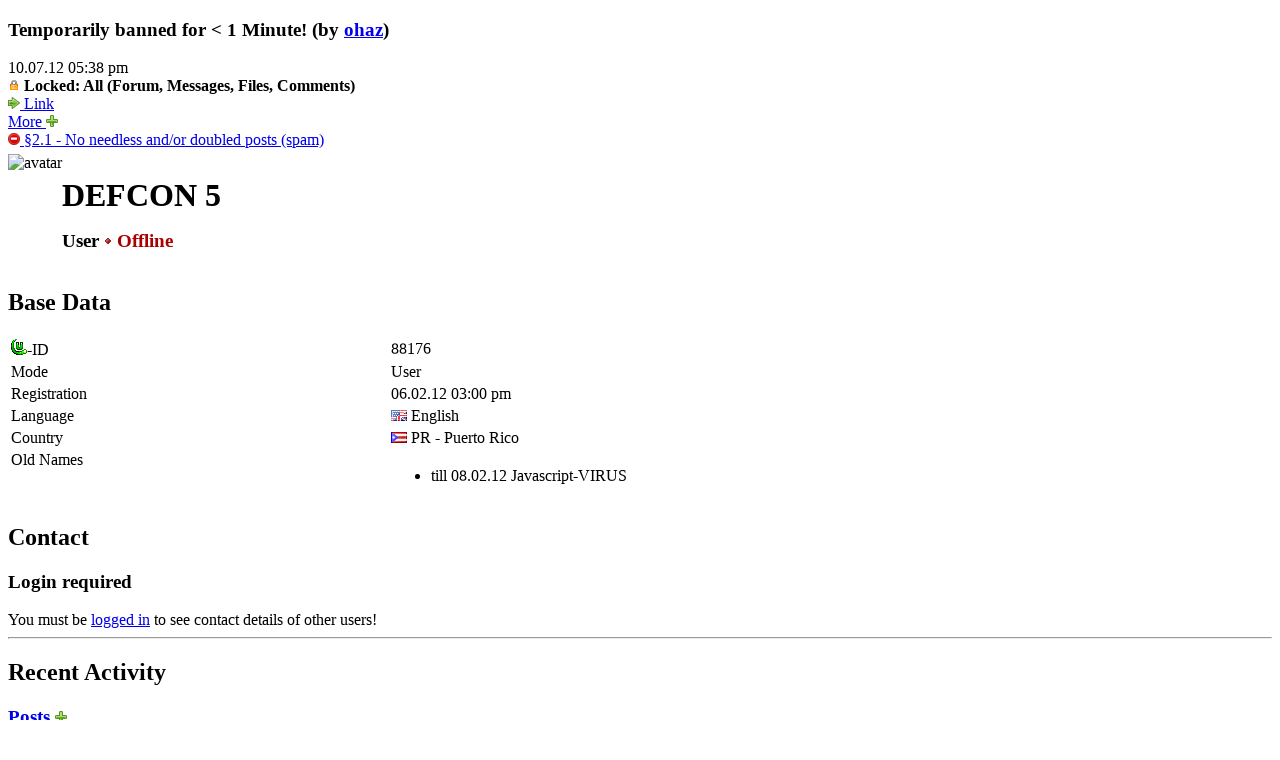

--- FILE ---
content_type: text/html; charset=UTF-8
request_url: https://www.unrealsoftware.de/profile.php?userid=88176
body_size: 4615
content:
<!doctype html>
<html lang="en">
<head>
	<meta charset="utf-8">
	<meta name="viewport" content="width=device-width, initial-scale=1">
	<meta name="description" lang="en" content="Unreal Software - game dev and stuff">
	<meta name="author" content="Peter Schauss">
	<meta name="keywords" content="Unreal Software, Peter Schauss, Stranded, CS2D, Carnage Contest, Survival, Independent, Game, Development"><link href="/fontawesome/css/fontawesome.min.css" rel="stylesheet">
	<link href="/fontawesome/css/brands.min.css" rel="stylesheet">
	<link href="/fontawesome/css/solid.min.css" rel="stylesheet">
	<link href="/css/highlight-vs2015.min.css" rel="stylesheet">
	
	<link href="/favicon.ico" rel="icon">
	<link href="/css/style.css?v=15" rel="stylesheet"><script src="/js/script.js?v=11"></script>
	<script src="/js/highlight.min.js"></script>
	<title>Unreal Software - DEFCON 5 (#88176)</title>
</head>

<body>
<main><div class="err">
		<div class="cols-small">
			<div><h3>Temporarily banned for &lt; 1 Minute! <span class="smaller">(by <a href="profile.php?userid=1757" class="js-tt" title="ohaz" >ohaz</a>)</span></h3></div>
			<div class="right col-min">
				<time>10.07.12 05:38 pm</time></div>
		</div>
		<div class="ma-tiny"><b><img class="vm" src="img/i_closed.png" alt="locked"> Locked: All (Forum, Messages, Files, Comments)</b></div> <a class="il" href="http://www.unrealsoftware.de/forum_posts.php?goto=324118#post324118" rel="ugc nofollow"><img class="vm" src="img/i_next.png" alt="&gt;"> Link</a><div class="js-toggle"><a href="#" class="il">More <img class="vm js_plusminus" src="img/i_plus.png" alt="&gt;"></a><br><div class="more" style="display:none;"><div class="quote-head"><i class="fa-solid fa-quote-left"></i> <a class="il js-tt" href="profile.php?userid=88176" title="DEFCON 5" target="_blank" rel="noopener noreferrer"><img class="vm" src="img/i_friend.png" alt="user"> DEFCON 5</a> has written<div class="quote">Im thinking 'bout a missile:<br>
You shoot the missile and then you can control it by a Radio Controller</div></div></div></div><a class="il js-popup bad" href="rules.php"><img class="vm" src="img/v_illegal.png" alt="Rules"> &sect;2.1 - No needless and/or doubled posts (spam)</a> </div><div class="alt" style="display: flex; flex-wrap: wrap; gap: 1rem; margin: 0 0 1rem; 0;">
    <div style="padding-top: 0.3rem;">
       <img class="f-ava-standalone" src="u_ava/u88176_4f42c181.png" width="64" height="64" alt="avatar">
    </div>
    <div style="padding-top: 0.5rem; line-height: 1;">
        <h1>DEFCON 5</h1>
        <h3><span class="m-user">User</span> <span style="color:#a00;"><img class="vm" src="img/dotred.gif" alt="Off"> Offline</span> </h3>
    </div>
</div><div class="clear cols"><div><h2 id="masterdata"><i class="fa-solid fa-user fa-fw"></i> Base Data</h2><div class="tbl-wrap"><table class="tbl-kvp" width="100%"><tr>
            <td width="30%"><img class="vm" src="img/ulogosmall.gif" alt="id">-ID</td>
            <td width="70%"><span style="color: var(--uid);">88176</span></td>
        </tr>
        <tr>
            <td>Mode</td>
            <td class="data"><span class="m-user">User</span></td>
        </tr>
        <tr>
            <td>Registration</td>
            <td>06.02.12 03:00 pm</td>
        </tr><tr>
            <td>Language</td>
            <td><img class="vm" src="img/flags/usgb.gif" alt="English" title="English"> English</td>
        </tr><tr>
            <td class="datat">Country</td>
            <td class="data"><img class="vm js-tt" src="img/flags/pr.gif" alt="PR - Puerto Rico" title="PR - Puerto Rico"> PR - Puerto Rico</td>
        </tr><tr>
                <td style="vertical-align:top;" >Old Names</td>
                <td><ul class="dotlist"><li><span class="detail">till 08.02.12</span> Javascript-VIRUS</li></ul></td>
            </tr></table></div></div><div><h2 id="contact"><i class="fa-solid fa-address-card fa-fw"></i> Contact</h2><div class="warn"><h3>Login required</h3>You must be <a href="login.php">logged in</a> to see contact details of other users!</div></div></div><hr><h2 id="recent"><i class="fa-solid fa-clock-rotate-left fa-fw"></i> Recent Activity</h2><div class="alt ma-no-top"><h3><a class="il" href="?userid=88176&amp;recent=100#recent">Posts <img class="vm" src="img/i_plus.png" alt="More" title="More"></a></h3><ul class="lst-hidden-noul"><li><img class="vm" src="img/i_latest.png" alt="Reply" title="Reply" style="margin-left: 2px"> 
                <a class="js-tt" href="forum_posts.php?post=301786&amp;goto=324118#post324118">
                <span class="date">10.07.12 04:55 pm</span> <b>No Title</b> (Ideas for Counter-Strike 2D 0.1.2.1)</a></li><li><img class="vm" src="img/i_latest.png" alt="Reply" title="Reply" style="margin-left: 2px"> 
                <a class="js-tt" href="forum_posts.php?post=22135&amp;goto=300378#post300378">
                <span class="date">23.02.12 10:19 pm</span> <b>No Title</b> (Deleted Posts)</a></li><li><img class="vm" src="img/i_latest.png" alt="Reply" title="Reply" style="margin-left: 2px"> 
                <a class="js-tt" href="forum_posts.php?post=60290&amp;goto=300008#post300008">
                <span class="date">21.02.12 10:30 pm</span> <b>No Title</b> (CS2D Clan Database)</a></li><li><img class="vm" src="img/i_next.png" alt="Thread" title="Thread"> 
                <a class="js-tt" href="forum_posts.php?post=297783&amp;start=0">
                <span class="date">09.02.12 06:02 pm</span> <b>Could somebody make a weapon for me?</b></a></li><li><img class="vm" src="img/i_latest.png" alt="Reply" title="Reply" style="margin-left: 2px"> 
                <a class="js-tt" href="forum_posts.php?post=296374&amp;goto=297865#post297865">
                <span class="date">09.02.12 05:24 pm</span> <b>No Title</b> (How to create own site with hosting?)</a></li></ul><h3><a class="il" href="?userid=88176&amp;recent=100#recent">Comments <img class="vm" src="img/i_plus.png" alt="More" title="More"></a></h3><ul class="lst-hidden-noul"><li><img class="vm" src="img/i_latest.png" alt="Comment" title="Comment"> 
            <a class="js-tt" href="files_show.php?file=10270&amp;goto=99683#com99683"><span class="date">21.02.12 10:39 pm</span> <b>No Title</b> - ctf_backlot</a> <span class="detail">by</span> <a href="profile.php?userid=65844" class="js-tt" title="Mr Muffin" >Mr Muffin</a> <span class="detail like"><img class="vm" src="img/ok.gif" alt="like">liked</span></li><li><img class="vm" src="img/i_latest.png" alt="Comment" title="Comment"> 
            <a class="js-tt" href="files_show.php?file=10264&amp;goto=99682#com99682"><span class="date">21.02.12 10:38 pm</span> <b>No Title</b> - Modern Bomb Pack</a> <span class="detail">by</span> <a href="profile.php?userid=69783" class="js-tt" title="Misho" >Misho</a> <span class="detail like"><img class="vm" src="img/ok.gif" alt="like">liked</span></li><li><img class="vm" src="img/i_latest.png" alt="Comment" title="Comment"> 
            <a class="js-tt" href="files_show.php?file=10265&amp;goto=99680#com99680"><span class="date">21.02.12 10:34 pm</span> <b>No Title</b> - Sydney Sleeper - Scout Skin</a> <span class="detail">by</span> <a href="profile.php?userid=14780" class="js-tt" title="Mechanolith" >Mechanolith</a> <span class="detail like"><img class="vm" src="img/ok.gif" alt="like">liked</span></li><li><img class="vm" src="img/i_latest.png" alt="Comment" title="Comment"> 
            <a class="js-tt" href="files_show.php?file=10265&amp;goto=99524#com99524"><span class="date">20.02.12 10:16 pm</span> <b>No Title</b> - Sydney Sleeper - Scout Skin</a> <span class="detail">by</span> <a href="profile.php?userid=14780" class="js-tt" title="Mechanolith" >Mechanolith</a> <span class="detail like"><img class="vm" src="img/ok.gif" alt="like">liked</span></li><li><img class="vm" src="img/i_latest.png" alt="Comment" title="Comment"> 
            <a class="js-tt" href="files_show.php?file=10245&amp;goto=99389#com99389"><span class="date">19.02.12 08:15 pm</span> <b>No Title</b> - Pizza Pack (By OEM)</a> <span class="detail">by</span> <a href="profile.php?userid=70513" class="js-tt" title="Obviously Exactly Myself" >Obviously Exactly Myself</a> <span class="detail like"><img class="vm" src="img/ok.gif" alt="like">liked</span></li><li><img class="vm" src="img/i_latest.png" alt="Comment" title="Comment"> 
            <a class="js-tt" href="files_show.php?file=10226&amp;goto=99247#com99247"><span class="date">18.02.12 09:36 pm</span> <b>No Title</b> - Glock18[SMG] .:VS:. Beretta 93.[SMG]</a> <span class="detail">by</span> <a href="profile.php?userid=88176" class="js-tt" title="DEFCON 5" >DEFCON 5</a></li><li><img class="vm" src="img/i_latest.png" alt="Comment" title="Comment"> 
            <a class="js-tt" href="files_show.php?file=10220&amp;goto=99246#com99246"><span class="date">18.02.12 09:35 pm</span> <b>No Title</b> - [KW] Famas vr. 1.0</a> <span class="detail">by</span> <a href="profile.php?userid=16548" class="js-tt" title="Krimhorn" >Krimhorn</a> <span class="detail like"><img class="vm" src="img/ok.gif" alt="like">liked</span></li><li><img class="vm" src="img/i_latest.png" alt="Comment" title="Comment"> 
            <a class="js-tt" href="files_show.php?file=10226&amp;goto=99056#com99056"><span class="date">17.02.12 09:08 pm</span> <b>No Title</b> - Glock18[SMG] .:VS:. Beretta 93.[SMG]</a> <span class="detail">by</span> <a href="profile.php?userid=88176" class="js-tt" title="DEFCON 5" >DEFCON 5</a></li><li><img class="vm" src="img/i_latest.png" alt="Comment" title="Comment"> 
            <a class="js-tt" href="files_show.php?file=10189&amp;goto=98943#com98943"><span class="date">16.02.12 11:06 pm</span> <b>No Title</b> - [4th Era]CM-901 Assault Rifle Set</a> <span class="detail">by</span> <a href="profile.php?userid=15103" class="js-tt" title="CY" >CY</a> <span class="detail like"><img class="vm" src="img/ok.gif" alt="like">liked</span></li><li><img class="vm" src="img/i_latest.png" alt="Comment" title="Comment"> 
            <a class="js-tt" href="files_show.php?file=10139&amp;goto=98303#com98303"><span class="date">13.02.12 05:37 pm</span> <b>No Title</b> - Fn Scar L - Sig 552 - DEFCON 5 [FIXED]</a> <span class="detail">by</span> <a href="profile.php?userid=88176" class="js-tt" title="DEFCON 5" >DEFCON 5</a></li></ul></div><hr><h2 id="files"><i class="fa-solid fa-folder-open fa-fw"></i> Files by DEFCON 5 (2)</h2><div class="tbl-wrap"><table>
    <tr>
        <th>File</th>
        <th><abbr title="Comments">Com.</abbr></th>
        <th><abbr title="Review Status">R</abbr></th>
        <th>Like</th>
        <th><abbr title="Downloads">Dls</abbr></th>
    </tr><tr><td><a class="js-tt il" href="files_show.php?file=10226"><img class="vm img-grayout" src="img/i_next.png" alt="old"> <img class="vm" src="img/en2.gif" alt="English"> <img class="vm" src="img/icons/cs2d.png" alt="Skins/Sprites"> Glock18[SMG] .:VS:. Beretta 93.[SMG]</a></td><td>15</td><td><img class="vm" src="img/ok.gif" alt="Approved" title="Approved"> </td><td><span class="like">6</span></td><td><span class="dl">677</span></tr><tr><td><a class="js-tt il" href="files_show.php?file=10139"><img class="vm img-grayout" src="img/i_next.png" alt="old"> <img class="vm" src="img/en2.gif" alt="English"> <img class="vm" src="img/icons/cs2d.png" alt="Skins/Sprites"> Fn Scar L - Sig 552 - DEFCON 5 [FIXED]</a></td><td>22</td><td><img class="vm" src="img/ok.gif" alt="Approved" title="Approved"> </td><td><span class="like">0</span></td><td><span class="dl">572</span></tr><tr><td colspan="5"><hr></td></tr>
    <tr>
        <td>Total</td>
        <td>37</td>
        <td></td>
        <td><span class="like">6</span></td>
        <td><span class="dl">1,249</span></td>
    </tr><tr>
        <td>&Oslash; per file</td>
        <td>18.50</td>
        <td></td>
        <td><span class="like">3.00</span></td>
        <td><span class="dl">624.50</span></td>
    </tr></table></div><hr><h2 id="stats"><i class="fa-solid fa-chart-simple fa-fw"></i> Stats</h2><div class="tbl-wrap"><table class="tbl-kvp"><tr><td width="40%" class="datat">Days registered</td><td width="60%" class="data"><img class="vm" src="img/i_next.png" alt="yes"> 5,028 <span class="detail">(13 years)</span></td></tr><tr>
        <td width="40%" class="datat">Latest Visit</td>
        <td width="60%" class="data"><img class="vm" src="img/i_next.png" alt="yes"> 13 Years ago <span class="detail">(10.01.13 09:57 pm)</span></td>
    </tr><tr>
        <td class="datat">Latest Post</td>
        <td class="data"><img class="vm" src="img/i_next.png" alt="yes"> 13 Years ago <span class="detail">(10.07.12 04:55 pm)</span></td>
    </tr><tr>
        <td class="datat">Latest online Game</td>
        <td class="data"><img class="vm img-grayout" src="img/i_next.png" alt="no"> Hasn't played yet</td>
    </tr><tr><td colspan="2"><hr></td></tr><tr>
        <td class="datat"><b>Forum Posts</b></td>
        <td class="data"><img class="vm" src="img/i_forum.png" alt="post"> 5 <span class="detail">(&Oslash; 0.00 per day)</span></td>
    </tr><tr>
        <td class="datat">- Replies</td>
        <td class="data"><img class="vm" src="img/i_forum.png" alt="post"> 4 <span class="detail">(80.00%)</span></td>
    </tr><tr>
        <td class="datat">- Threads</td><td class="data"><img class="vm" src="img/i_forum.png" alt="post"> 1 <span class="detail">(20.00%)</span></td>
    </tr><tr><td colspan="2"><hr></td></tr><tr>
        <td class="datat"><b>File Comments</b></td>
        <td class="data"><img class="vm" src="img/i_forum.png" alt="comment"> 17 <span class="detail">(&Oslash; 0.00 per day)</span></td>
    </tr><tr>
            <td class="datat">- liked files</td>
            <td class="data"><img class="vm" src="img/i_ok.png" alt="like"> 9 <span class="detail">(&Oslash; 0.00 per day, 52.94%)</span></td>
        </tr><tr><td colspan="2"><hr></td></tr><tr>
        <td><b>Uploads</b></td>
        <td><img class="vm" src="img/i_file.png" alt="file"> 2 <span class="detail">(&Oslash; 0.00 per day)</span></td>
    </tr><tr>
            <td>- Like</td>
            <td class="data"><img class="vm" src="img/i_ok.png" alt="like"> 6</td>
        </tr><tr>
            <td class="datat">- &Oslash; average per file</td>
            <td class="data"><img class="vm" src="img/i_ok.png" alt="like"> 3.00</td>
        </tr><tr><td colspan="2"><hr></td></tr><tr>
        <td><b>Messages</b></td>
        <td><img class="vm" src="img/i_msg.png" alt="message"> 26 <span class="detail">(&Oslash; 0.01 per day)</span></td>
    </tr>
    <tr>
        <td>- In-Box:</td>
        <td><img class="vm" src="img/i_msg.png" alt="message"> 11 <span class="detail">(&Oslash; 0.00 per day)</span></td>
    </tr>
    <tr>
        <td>- Sent:</td>
        <td><img class="vm" src="img/i_msg.png" alt="message"> 15 <span class="detail">(&Oslash; 0.00 per day)</span></td>
    </tr></table></div>
<script>
// Automatic Timezone Detection
function timezone() {
	var d = new Date();
	var hi = d.getHours();
	var mi = d.getMinutes();
	var t = (hi * 60) + mi;

	var timebox = document.getElementById('form_timeoffset');
	var lowestdiff = 16;
	var oldoffset = timebox.selectedIndex;
	var newoffset = -2;

	for (var i = 0; i <= 48; i++) {
		var timeStr = timebox.options[i].text.substr(8, 5);
		var hi2 = parseInt(timeStr.substr(0, 2));
		var mi2 = parseInt(timeStr.substr(3, 2));
		if (Math.abs(hi2 - hi) <= 1) {
			var t2 = (hi2 * 60) + mi2;
			var delta = Math.abs(t - t2);
			if (delta <= lowestdiff) {
				lowestdiff = delta;
				timebox.selectedIndex = i;
				newoffset = i;
			}
		}
	}

	if (oldoffset == newoffset) {
		overlay('i', l('Korrekter Zeit-Offset ist bereits gewählt!', 'Correct time offset is already selected!'));
	} else {
		overlay('i', l('Zeit-Offset geändert zu ', 'Time offset changed to ') + timebox.options[newoffset].text);
	}
}
</script>

</main><footer>
		<div>
			<div class="cols">
				<div>
					<a href="settings.php"><i class="fa-solid fa-gear fa-fw"></i> Settings</a>
					<a href="stats.php"><i class="fa-solid fa-chart-simple fa-fw"></i> Stats</a>
				</div>
				<div>
					<a href="donate.php"><i class="fa-solid fa-piggy-bank fa-fw"></i> Donate</a>
					<a href="dev.php"><i class="fa-solid fa-code fa-fw"></i> Dev</a>
				</div>
				<div>
					<a href="privacy.php"><i class="fa-solid fa-shield-halved fa-fw"></i> Privacy Policy</a>
					<a href="contact.php"><i class="fa-solid fa-address-book fa-fw"></i> Contact</a>
				</div>
			</div>
		</div>
	</footer>

	<header>
		<a id="top-btn" href="#top"><i class="fa-solid fa-arrow-up"></i></a>

		<nav>
			<div class="nav-main">
				<div class="drpdwn">
					<button type="button" onclick="desktopLink('/index.php')"><img id="portal-icon" class="vm" src="/img/ulogosmall.gif" alt="US"></button>
					<div>
						<a href="/index.php"><i class="fa-solid fa-house fa-fw"></i> Portal</a>
						<a href="/news.php"><i class="fa-solid fa-newspaper fa-fw"></i> News</a>
						<a href="/about.php"><i class="fa-solid fa-circle-info fa-fw"></i> About</a>
						<a href="/contact.php"><i class="fa-solid fa-address-card fa-fw"></i> Contact</a>
					</div>
				</div>

				<div class="drpdwn">
					<button>Games</button>
					<div>
						<a href="/game_cs2d.php"><img class="vm" src="/img/icons/cs2d.png" alt="icon"> CS2D</a>
						<a href="/game_stranded.php"><img class="vm" src="/img/icons/stranded.png" alt="icon"> Stranded I</a>
						<a href="/game_stranded2.php"><img class="vm" src="/img/icons/stranded2.png" alt="icon"> Stranded II</a>
						<a href="/game_stranded3.php"><img class="vm" src="/img/icons/stranded3.png" alt="icon"> Stranded III</a>
						<a href="/game_cc.php"><img class="vm" src="/img/icons/cc.png" alt="icon"> Carnage Contest</a>
						<a href="/game_minigolf.php"><img class="vm" src="/img/icons/minigolf.png" alt="icon"> Minigolf Madness</a>
						
					</div>
				</div>

				<div class="drpdwn">
					<button type="button" onclick="desktopLink('/forum.php')">Community</button>
					<div>
						<a href="/forum.php"><i class="fa-solid fa-comments fa-fw"></i> Forum</a>
						<a href="/files.php"><i class="fa-solid fa-folder-open fa-fw"></i> Files</a>
						<a href="/users.php"><i class="fa-solid fa-users fa-fw"></i> Users</a>
						<a href="/discord.php"><i class="fa-brands fa-discord fa-fw"></i> Discord</a>
						<a href="/search.php"><i class="fa-solid fa-circle-question fa-fw"></i> Search / FAQ</a>
						<a href="/rules.php"><i class="fa-solid fa-section fa-fw"></i> Rules</a>
						<a href="/usgn.php"><i class="fa-solid fa-circle-nodes fa-fw"></i> U.S.G.N.</a>
					</div>
				</div>
			</div>

			<div class="nav-side"><a class="js-tt" data-tt-plain="1" href="?set_lan=de&amp;sah=95643f89&amp;userid=88176&amp;id=0&amp;popup=0&amp;a=0&amp;recent=10" title="Switch language">
					<img class="vm nav-outline" src="/img/en1.gif" width="24" height="15" alt="en">
				</a><a class="js-tt" href="login.php" title="Login"><i class="fa-solid fa-user"></i></a>	</div>
		</nav>
	</header>
<script> 
	var set_tt=0;
</script>
</body></html>